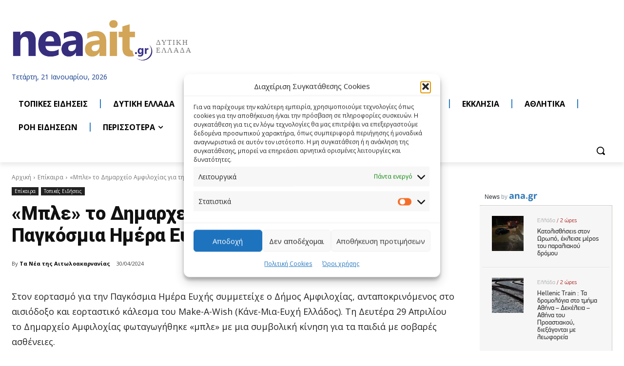

--- FILE ---
content_type: text/html; charset=utf-8
request_url: https://www.google.com/recaptcha/api2/aframe
body_size: 249
content:
<!DOCTYPE HTML><html><head><meta http-equiv="content-type" content="text/html; charset=UTF-8"></head><body><script nonce="7sBthLRrYJYaLWzO6He2dQ">/** Anti-fraud and anti-abuse applications only. See google.com/recaptcha */ try{var clients={'sodar':'https://pagead2.googlesyndication.com/pagead/sodar?'};window.addEventListener("message",function(a){try{if(a.source===window.parent){var b=JSON.parse(a.data);var c=clients[b['id']];if(c){var d=document.createElement('img');d.src=c+b['params']+'&rc='+(localStorage.getItem("rc::a")?sessionStorage.getItem("rc::b"):"");window.document.body.appendChild(d);sessionStorage.setItem("rc::e",parseInt(sessionStorage.getItem("rc::e")||0)+1);localStorage.setItem("rc::h",'1769021506048');}}}catch(b){}});window.parent.postMessage("_grecaptcha_ready", "*");}catch(b){}</script></body></html>